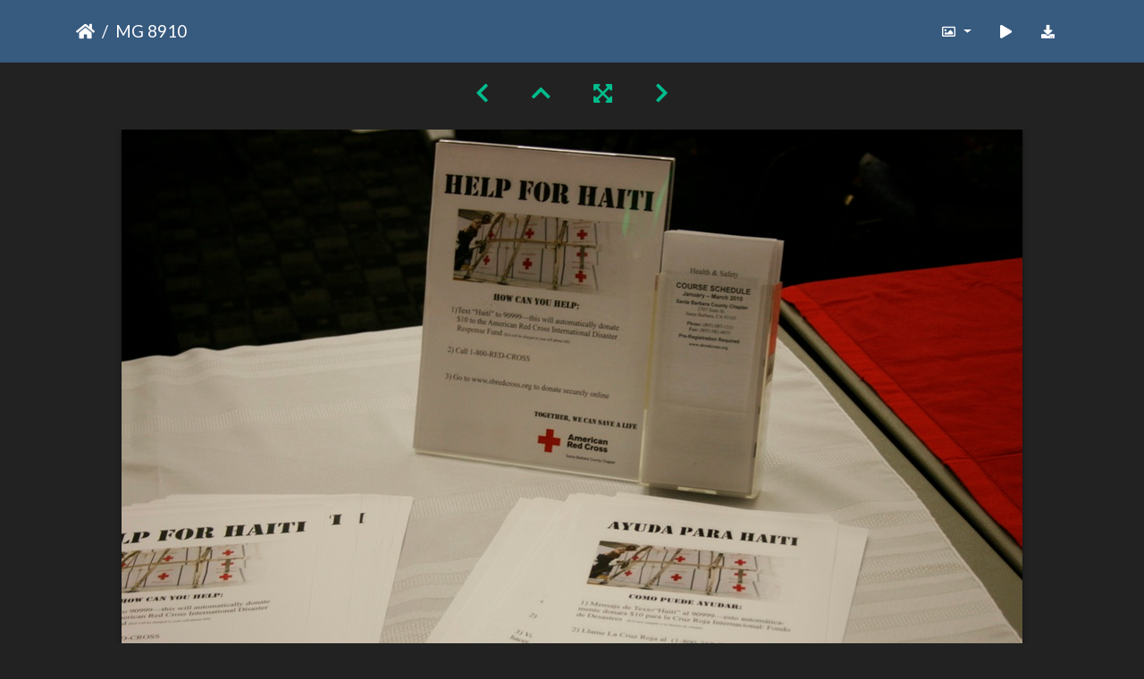

--- FILE ---
content_type: text/html; charset=utf-8
request_url: https://gallery.as.ucsb.edu/picture.php?/25576/categories/posted-monthly-list-2019-8-29
body_size: 72867
content:
<!DOCTYPE html>
<html lang="en" dir="ltr">
<head>
    <meta http-equiv="Content-Type" content="text/html; charset=utf-8">
    <meta name="generator" content="Piwigo (aka PWG), see piwigo.org">
    <meta name="viewport" content="width=device-width, initial-scale=1.0, maximum-scale=1.0, viewport-fit=cover">
    <meta name="mobile-web-app-capable" content="yes">
    <meta name="apple-mobile-web-app-capable" content="yes">
    <meta name="apple-mobile-web-app-status-bar-style" content="black-translucent">
    <meta http-equiv="X-UA-Compatible" content="IE=edge">
    <meta name="description" content="MG 8910 - MG_8910.jpg">

    <title>MG 8910 | Associated Students Gallery</title>
    <link rel="shortcut icon" type="image/x-icon" href="themes/default/icon/favicon.ico">
    <link rel="icon" sizes="192x192" href="themes/bootstrap_darkroom/img/logo.png">
    <link rel="apple-touch-icon" sizes="192x192" href="themes/bootstrap_darkroom/img/logo.png">
    <link rel="start" title="Home" href="/" >
    <link rel="search" title="Search" href="search.php">
    <link rel="first" title="First" href="picture.php?/25531/categories/posted-monthly-list-2019-8-29">
    <link rel="prev" title="Previous" href="picture.php?/25575/categories/posted-monthly-list-2019-8-29">
    <link rel="next" title="Next" href="picture.php?/25577/categories/posted-monthly-list-2019-8-29">
    <link rel="last" title="Last" href="picture.php?/25551/categories/posted-monthly-list-2019-8-29">
    <link rel="up" title="Thumbnails" href="index.php?/categories/posted-monthly-list-2019-8-29/start-30">
    <link rel="canonical" href="picture.php?/25576">

     <link rel="stylesheet" type="text/css" href="_data/combined/nctlrv.css">

    <meta name="robots" content="noindex,nofollow">
<link rel="prerender" href="picture.php?/25577/categories/posted-monthly-list-2019-8-29">
</head>

<body id="thePicturePage" class="section-categories image-25576 "  data-infos='{"section":"categories","image_id":"25576"}'>

<div id="wrapper">





<!-- End of header.tpl -->
<!-- Start of picture.tpl -->


<nav class="navbar navbar-contextual navbar-expand-lg navbar-dark bg-primary sticky-top mb-2">
    <div class="container">
        <div class="navbar-brand">
            <div class="nav-breadcrumb d-inline-flex"><a class="nav-breadcrumb-item" href="/">Home</a><span class="nav-breadcrumb-item active">MG 8910</span></div>
        </div>
        <button type="button" class="navbar-toggler" data-toggle="collapse" data-target="#secondary-navbar" aria-controls="secondary-navbar" aria-expanded="false" aria-label="Toggle navigation">
            <span class="fas fa-bars"></span>
        </button>
        <div class="navbar-collapse collapse justify-content-end" id="secondary-navbar">
            <ul class="navbar-nav">
                <li class="nav-item dropdown">
                    <a href="#" class="nav-link dropdown-toggle" data-toggle="dropdown" title="Photo sizes">
                        <i class="far fa-image fa-fw" aria-hidden="true"></i><span class="d-lg-none ml-2">Photo sizes</span>
                    </a>
                    <div class="dropdown-menu dropdown-menu-right" role="menu">
                        <a id="derivative2small" class="dropdown-item derivative-li" href="javascript:changeImgSrc('i.php?/galleries/misc/signs/signs-plus/MG_8910-2s.jpg','2small','2small')" rel="nofollow">
                                XXS - tiny<span class="derivativeSizeDetails"> (240 x 159)</span>
                        </a>
                        <a id="derivativexsmall" class="dropdown-item derivative-li" href="javascript:changeImgSrc('_data/i/galleries/misc/signs/signs-plus/MG_8910-xs.jpg','xsmall','xsmall')" rel="nofollow">
                                XS - extra small<span class="derivativeSizeDetails"> (432 x 287)</span>
                        </a>
                        <a id="derivativesmall" class="dropdown-item derivative-li" href="javascript:changeImgSrc('i.php?/galleries/misc/signs/signs-plus/MG_8910-sm.jpg','small','small')" rel="nofollow">
                                S - small<span class="derivativeSizeDetails"> (576 x 383)</span>
                        </a>
                        <a id="derivativemedium" class="dropdown-item derivative-li" href="javascript:changeImgSrc('i.php?/galleries/misc/signs/signs-plus/MG_8910-me.jpg','medium','medium')" rel="nofollow">
                                M - medium<span class="derivativeSizeDetails"> (792 x 527)</span>
                        </a>
                        <a id="derivativelarge" class="dropdown-item derivative-li active" href="javascript:changeImgSrc('_data/i/galleries/misc/signs/signs-plus/MG_8910-la.jpg','large','large')" rel="nofollow">
                                L - large<span class="derivativeSizeDetails"> (1008 x 671)</span>
                        </a>
                        <a id="derivativexlarge" class="dropdown-item derivative-li" href="javascript:changeImgSrc('i.php?/galleries/misc/signs/signs-plus/MG_8910-xl.jpg','xlarge','xlarge')" rel="nofollow">
                                XL - extra large<span class="derivativeSizeDetails"> (1224 x 815)</span>
                        </a>
                        <a id="derivativeOriginal" class="dropdown-item derivative-li" href="javascript:changeImgSrc('./galleries/misc/signs/signs-plus/MG_8910.jpg','xxlarge','Original')" rel="nofollow">
                                Original<span class="derivativeSizeDetails"> (1280 x 853)</span>
                        </a>
                    </div>
                </li>
                <li class="nav-item">
                    <a class="nav-link" href="javascript:;" title="slideshow" id="startSlideshow" rel="nofollow">
                        <i class="fas fa-play fa-fw" aria-hidden="true"></i><span class="d-lg-none ml-2 text-capitalize">slideshow</span>
                    </a>
                </li>
                <li class="nav-item">
                    <a id="downloadSwitchLink" class="nav-link" href="action.php?id=25576&amp;part=e&amp;download" title="Download this file" rel="nofollow">
                        <i class="fas fa-download fa-fw" aria-hidden="true"></i><span class="d-lg-none ml-2">Download this file</span>
                    </a>
                 </li>
            </ul>
        </div>
    </div>
</nav>


<div id="main-picture-container" class="container">


  <div class="row justify-content-center">
    <div id="navigationButtons" class="col-12 py-2">
<a href="picture.php?/25575/categories/posted-monthly-list-2019-8-29" title="Previous : MG 8905" id="navPrevPicture"><i class="fas fa-chevron-left" aria-hidden="true"></i></a><a href="index.php?/categories/posted-monthly-list-2019-8-29/start-30" title="Thumbnails"><i class="fas fa-chevron-up"></i></a><a href="javascript:;" title="Fullscreen" id="startPhotoSwipe"><i class="fas fa-expand-arrows-alt" aria-hidden="true"></i></a><a href="picture.php?/25577/categories/posted-monthly-list-2019-8-29" title="Next : MG 8917" id="navNextPicture"><i class="fas fa-chevron-right" aria-hidden="true"></i></a>    </div>
  </div>

  <div id="theImage" class="row d-block justify-content-center mb-3">
    <img class="path-ext-jpg file-ext-jpg" src="_data/i/galleries/misc/signs/signs-plus/MG_8910-la.jpg" width="1008" height="671" alt="MG_8910.jpg" id="theMainImage" usemap="#maplarge" title="MG 8910 - MG_8910.jpg">
  
<map name="map2small"><area shape=rect coords="0,0,60,159" href="picture.php?/25575/categories/posted-monthly-list-2019-8-29" title="Previous : MG 8905" alt="MG 8905"><area shape=rect coords="60,0,179,39" href="index.php?/categories/posted-monthly-list-2019-8-29/start-30" title="Thumbnails" alt="Thumbnails"><area shape=rect coords="180,0,240,159" href="picture.php?/25577/categories/posted-monthly-list-2019-8-29" title="Next : MG 8917" alt="MG 8917"></map><map name="mapxsmall"><area shape=rect coords="0,0,108,287" href="picture.php?/25575/categories/posted-monthly-list-2019-8-29" title="Previous : MG 8905" alt="MG 8905"><area shape=rect coords="108,0,322,71" href="index.php?/categories/posted-monthly-list-2019-8-29/start-30" title="Thumbnails" alt="Thumbnails"><area shape=rect coords="324,0,432,287" href="picture.php?/25577/categories/posted-monthly-list-2019-8-29" title="Next : MG 8917" alt="MG 8917"></map><map name="mapsmall"><area shape=rect coords="0,0,144,383" href="picture.php?/25575/categories/posted-monthly-list-2019-8-29" title="Previous : MG 8905" alt="MG 8905"><area shape=rect coords="144,0,429,95" href="index.php?/categories/posted-monthly-list-2019-8-29/start-30" title="Thumbnails" alt="Thumbnails"><area shape=rect coords="433,0,576,383" href="picture.php?/25577/categories/posted-monthly-list-2019-8-29" title="Next : MG 8917" alt="MG 8917"></map><map name="mapmedium"><area shape=rect coords="0,0,198,527" href="picture.php?/25575/categories/posted-monthly-list-2019-8-29" title="Previous : MG 8905" alt="MG 8905"><area shape=rect coords="198,0,591,131" href="index.php?/categories/posted-monthly-list-2019-8-29/start-30" title="Thumbnails" alt="Thumbnails"><area shape=rect coords="595,0,792,527" href="picture.php?/25577/categories/posted-monthly-list-2019-8-29" title="Next : MG 8917" alt="MG 8917"></map><map name="maplarge"><area shape=rect coords="0,0,252,671" href="picture.php?/25575/categories/posted-monthly-list-2019-8-29" title="Previous : MG 8905" alt="MG 8905"><area shape=rect coords="252,0,752,167" href="index.php?/categories/posted-monthly-list-2019-8-29/start-30" title="Thumbnails" alt="Thumbnails"><area shape=rect coords="757,0,1008,671" href="picture.php?/25577/categories/posted-monthly-list-2019-8-29" title="Next : MG 8917" alt="MG 8917"></map><map name="mapxlarge"><area shape=rect coords="0,0,306,815" href="picture.php?/25575/categories/posted-monthly-list-2019-8-29" title="Previous : MG 8905" alt="MG 8905"><area shape=rect coords="306,0,913,203" href="index.php?/categories/posted-monthly-list-2019-8-29/start-30" title="Thumbnails" alt="Thumbnails"><area shape=rect coords="920,0,1224,815" href="picture.php?/25577/categories/posted-monthly-list-2019-8-29" title="Next : MG 8917" alt="MG 8917"></map><map name="mapOriginal"><area shape=rect coords="0,0,320,853" href="picture.php?/25575/categories/posted-monthly-list-2019-8-29" title="Previous : MG 8905" alt="MG 8905"><area shape=rect coords="320,0,955,213" href="index.php?/categories/posted-monthly-list-2019-8-29/start-30" title="Thumbnails" alt="Thumbnails"><area shape=rect coords="962,0,1280,853" href="picture.php?/25577/categories/posted-monthly-list-2019-8-29" title="Next : MG 8917" alt="MG 8917"></map>
  </div>


  <div id="theImageComment" class="row justify-content-center mb-3">
  </div>

      <div id="theImageShareButtons" class="row justify-content-center">
    <section id="share">
        <a href="http://twitter.com/share?text=MG 8910&amp;url=https://gallery.as.ucsb.edu/picture.php?/25576/categories/posted-monthly-list-2019-8-29"
           onclick="window.open(this.href, 'twitter-share', 'width=550,height=235');return false;" title="Share on Twitter">
            <i class="fab fa-twitter"></i>        </a>
        <a href="https://www.facebook.com/sharer/sharer.php?u=https://gallery.as.ucsb.edu/picture.php?/25576/categories/posted-monthly-list-2019-8-29"
           onclick="window.open(this.href, 'facebook-share','width=580,height=296');return false;" title="Share on Facebook">
            <i class="fab fa-facebook"></i>        </a>
    </section>
  </div>
</div>

<div id="carousel-container" class="container">
  <div id="theImageCarousel" class="row mx-0">
    <div class="col-lg-10 col-md-12 mx-auto">
      <div id="thumbnailCarousel" class="slick-carousel">
                        <div class="text-center">
          <a  href="picture.php?/25531/categories/posted-monthly-list-2019-8-29" data-index="0" data-name="12march2 600" data-description="" data-src-xlarge="./galleries/misc/signs/signs-plus/12march2_600.jpg" data-size-xlarge="600 x 367" data-src-large="./galleries/misc/signs/signs-plus/12march2_600.jpg" data-size-large="600 x 367" data-src-medium="./galleries/misc/signs/signs-plus/12march2_600.jpg" data-size-medium="600 x 367">
            <img data-lazy="_data/i/galleries/misc/signs/signs-plus/12march2_600-sq.jpg" alt="12march2 600" title="" class="img-fluid path-ext-jpg file-ext-jpg">
          </a>
        </div>
                        <div class="text-center">
          <a  href="picture.php?/25547/categories/posted-monthly-list-2019-8-29" data-index="1" data-name="IV EARTHDAY 4 24" data-description="" data-src-xlarge="./galleries/misc/signs/signs-plus/IV_EARTHDAY_4_24.jpg" data-size-xlarge="466 x 720" data-src-large="./galleries/misc/signs/signs-plus/IV_EARTHDAY_4_24.jpg" data-size-large="466 x 720" data-src-medium="i.php?/galleries/misc/signs/signs-plus/IV_EARTHDAY_4_24-me.jpg" data-size-medium="384 x 594">
            <img data-lazy="_data/i/galleries/misc/signs/signs-plus/IV_EARTHDAY_4_24-sq.jpg" alt="IV EARTHDAY 4 24" title="" class="img-fluid path-ext-jpg file-ext-jpg">
          </a>
        </div>
                        <div class="text-center">
          <a  href="picture.php?/25591/categories/posted-monthly-list-2019-8-29" data-index="2" data-name="what is eab2" data-description="" data-src-xlarge="./galleries/misc/signs/signs-plus/what_is_eab2.jpg" data-size-xlarge="604 x 453" data-src-large="./galleries/misc/signs/signs-plus/what_is_eab2.jpg" data-size-large="604 x 453" data-src-medium="./galleries/misc/signs/signs-plus/what_is_eab2.jpg" data-size-medium="604 x 453">
            <img data-lazy="_data/i/galleries/misc/signs/signs-plus/what_is_eab2-sq.jpg" alt="what is eab2" title="" class="img-fluid path-ext-jpg file-ext-jpg">
          </a>
        </div>
                        <div class="text-center">
          <a  href="picture.php?/25534/categories/posted-monthly-list-2019-8-29" data-index="3" data-name="IMG 7886" data-description="" data-src-xlarge="./galleries/misc/signs/signs-plus/IMG_7886.jpg" data-size-xlarge="1280 x 853" data-src-large="_data/i/galleries/misc/signs/signs-plus/IMG_7886-la.jpg" data-size-large="1008 x 671" data-src-medium="i.php?/galleries/misc/signs/signs-plus/IMG_7886-me.jpg" data-size-medium="792 x 527">
            <img data-lazy="_data/i/galleries/misc/signs/signs-plus/IMG_7886-sq.jpg" alt="IMG 7886" title="" class="img-fluid path-ext-jpg file-ext-jpg">
          </a>
        </div>
                        <div class="text-center">
          <a  href="picture.php?/25590/categories/posted-monthly-list-2019-8-29" data-index="4" data-name="MHS20090911-6-0796LoRes" data-description="" data-src-xlarge="./galleries/misc/signs/signs-plus/MHS20090911-6-0796LoRes.jpg" data-size-xlarge="608 x 600" data-src-large="./galleries/misc/signs/signs-plus/MHS20090911-6-0796LoRes.jpg" data-size-large="608 x 600" data-src-medium="i.php?/galleries/misc/signs/signs-plus/MHS20090911-6-0796LoRes-me.jpg" data-size-medium="601 x 594">
            <img data-lazy="_data/i/galleries/misc/signs/signs-plus/MHS20090911-6-0796LoRes-sq.jpg" alt="MHS20090911-6-0796LoRes" title="" class="img-fluid path-ext-jpg file-ext-jpg">
          </a>
        </div>
                        <div class="text-center">
          <a  href="picture.php?/25589/categories/posted-monthly-list-2019-8-29" data-index="5" data-name="MHS20090911-1-0805LoRes" data-description="" data-src-xlarge="./galleries/misc/signs/signs-plus/MHS20090911-1-0805LoRes.jpg" data-size-xlarge="480 x 477" data-src-large="./galleries/misc/signs/signs-plus/MHS20090911-1-0805LoRes.jpg" data-size-large="480 x 477" data-src-medium="./galleries/misc/signs/signs-plus/MHS20090911-1-0805LoRes.jpg" data-size-medium="480 x 477">
            <img data-lazy="_data/i/galleries/misc/signs/signs-plus/MHS20090911-1-0805LoRes-sq.jpg" alt="MHS20090911-1-0805LoRes" title="" class="img-fluid path-ext-jpg file-ext-jpg">
          </a>
        </div>
                        <div class="text-center">
          <a  href="picture.php?/25532/categories/posted-monthly-list-2019-8-29" data-index="6" data-name="IMG 2378" data-description="" data-src-xlarge="i.php?/galleries/misc/signs/signs-plus/IMG_2378-xx.jpg" data-size-xlarge="931 x 1242" data-src-large="_data/i/galleries/misc/signs/signs-plus/IMG_2378-la.jpg" data-size-large="567 x 756" data-src-medium="i.php?/galleries/misc/signs/signs-plus/IMG_2378-me.jpg" data-size-medium="445 x 594">
            <img data-lazy="_data/i/galleries/misc/signs/signs-plus/IMG_2378-sq.jpg" alt="IMG 2378" title="" class="img-fluid path-ext-jpg file-ext-jpg">
          </a>
        </div>
                        <div class="text-center">
          <a  href="picture.php?/25533/categories/posted-monthly-list-2019-8-29" data-index="7" data-name="IMG 2380" data-description="" data-src-xlarge="./galleries/misc/signs/signs-plus/IMG_2380.jpg" data-size-xlarge="1280 x 960" data-src-large="_data/i/galleries/misc/signs/signs-plus/IMG_2380-la.jpg" data-size-large="1008 x 756" data-src-medium="i.php?/galleries/misc/signs/signs-plus/IMG_2380-me.jpg" data-size-medium="792 x 594">
            <img data-lazy="_data/i/galleries/misc/signs/signs-plus/IMG_2380-sq.jpg" alt="IMG 2380" title="" class="img-fluid path-ext-jpg file-ext-jpg">
          </a>
        </div>
                        <div class="text-center">
          <a  href="picture.php?/25535/categories/posted-monthly-list-2019-8-29" data-index="8" data-name="IMG 7895" data-description="" data-src-xlarge="./galleries/misc/signs/signs-plus/IMG_7895.jpg" data-size-xlarge="1280 x 853" data-src-large="_data/i/galleries/misc/signs/signs-plus/IMG_7895-la.jpg" data-size-large="1008 x 671" data-src-medium="i.php?/galleries/misc/signs/signs-plus/IMG_7895-me.jpg" data-size-medium="792 x 527">
            <img data-lazy="_data/i/galleries/misc/signs/signs-plus/IMG_7895-sq.jpg" alt="IMG 7895" title="" class="img-fluid path-ext-jpg file-ext-jpg">
          </a>
        </div>
                        <div class="text-center">
          <a  href="picture.php?/25536/categories/posted-monthly-list-2019-8-29" data-index="9" data-name="IMG 7896" data-description="" data-src-xlarge="./galleries/misc/signs/signs-plus/IMG_7896.jpg" data-size-xlarge="1280 x 853" data-src-large="_data/i/galleries/misc/signs/signs-plus/IMG_7896-la.jpg" data-size-large="1008 x 671" data-src-medium="i.php?/galleries/misc/signs/signs-plus/IMG_7896-me.jpg" data-size-medium="792 x 527">
            <img data-lazy="_data/i/galleries/misc/signs/signs-plus/IMG_7896-sq.jpg" alt="IMG 7896" title="" class="img-fluid path-ext-jpg file-ext-jpg">
          </a>
        </div>
                        <div class="text-center">
          <a  href="picture.php?/25537/categories/posted-monthly-list-2019-8-29" data-index="10" data-name="IMG 7924" data-description="" data-src-xlarge="i.php?/galleries/misc/signs/signs-plus/IMG_7924-xx.jpg" data-size-xlarge="827 x 1242" data-src-large="_data/i/galleries/misc/signs/signs-plus/IMG_7924-la.jpg" data-size-large="503 x 756" data-src-medium="i.php?/galleries/misc/signs/signs-plus/IMG_7924-me.jpg" data-size-medium="395 x 594">
            <img data-lazy="_data/i/galleries/misc/signs/signs-plus/IMG_7924-sq.jpg" alt="IMG 7924" title="" class="img-fluid path-ext-jpg file-ext-jpg">
          </a>
        </div>
                        <div class="text-center">
          <a  href="picture.php?/25538/categories/posted-monthly-list-2019-8-29" data-index="11" data-name="IMG 7925" data-description="" data-src-xlarge="i.php?/galleries/misc/signs/signs-plus/IMG_7925-xx.jpg" data-size-xlarge="827 x 1242" data-src-large="_data/i/galleries/misc/signs/signs-plus/IMG_7925-la.jpg" data-size-large="503 x 756" data-src-medium="i.php?/galleries/misc/signs/signs-plus/IMG_7925-me.jpg" data-size-medium="395 x 594">
            <img data-lazy="_data/i/galleries/misc/signs/signs-plus/IMG_7925-sq.jpg" alt="IMG 7925" title="" class="img-fluid path-ext-jpg file-ext-jpg">
          </a>
        </div>
                        <div class="text-center">
          <a  href="picture.php?/25539/categories/posted-monthly-list-2019-8-29" data-index="12" data-name="IMG 7925 001" data-description="" data-src-xlarge="_data/i/galleries/misc/signs/signs-plus/IMG_7925_001-xx.jpg" data-size-xlarge="827 x 1242" data-src-large="_data/i/galleries/misc/signs/signs-plus/IMG_7925_001-la.jpg" data-size-large="503 x 756" data-src-medium="i.php?/galleries/misc/signs/signs-plus/IMG_7925_001-me.jpg" data-size-medium="395 x 594">
            <img data-lazy="_data/i/galleries/misc/signs/signs-plus/IMG_7925_001-sq.jpg" alt="IMG 7925 001" title="" class="img-fluid path-ext-jpg file-ext-jpg">
          </a>
        </div>
                        <div class="text-center">
          <a  href="picture.php?/25552/categories/posted-monthly-list-2019-8-29" data-index="13" data-name="MG 7961" data-description="" data-src-xlarge="i.php?/galleries/misc/signs/signs-plus/MG_7961-xx.jpg" data-size-xlarge="827 x 1242" data-src-large="_data/i/galleries/misc/signs/signs-plus/MG_7961-la.jpg" data-size-large="503 x 756" data-src-medium="i.php?/galleries/misc/signs/signs-plus/MG_7961-me.jpg" data-size-medium="395 x 594">
            <img data-lazy="_data/i/galleries/misc/signs/signs-plus/MG_7961-sq.jpg" alt="MG 7961" title="" class="img-fluid path-ext-jpg file-ext-jpg">
          </a>
        </div>
                        <div class="text-center">
          <a  href="picture.php?/25553/categories/posted-monthly-list-2019-8-29" data-index="14" data-name="MG 7978" data-description="" data-src-xlarge="i.php?/galleries/misc/signs/signs-plus/MG_7978-xx.jpg" data-size-xlarge="827 x 1242" data-src-large="_data/i/galleries/misc/signs/signs-plus/MG_7978-la.jpg" data-size-large="503 x 756" data-src-medium="i.php?/galleries/misc/signs/signs-plus/MG_7978-me.jpg" data-size-medium="395 x 594">
            <img data-lazy="_data/i/galleries/misc/signs/signs-plus/MG_7978-sq.jpg" alt="MG 7978" title="" class="img-fluid path-ext-jpg file-ext-jpg">
          </a>
        </div>
                        <div class="text-center">
          <a  href="picture.php?/25554/categories/posted-monthly-list-2019-8-29" data-index="15" data-name="MG 7983" data-description="" data-src-xlarge="i.php?/galleries/misc/signs/signs-plus/MG_7983-xx.jpg" data-size-xlarge="827 x 1242" data-src-large="_data/i/galleries/misc/signs/signs-plus/MG_7983-la.jpg" data-size-large="503 x 756" data-src-medium="i.php?/galleries/misc/signs/signs-plus/MG_7983-me.jpg" data-size-medium="395 x 594">
            <img data-lazy="_data/i/galleries/misc/signs/signs-plus/MG_7983-sq.jpg" alt="MG 7983" title="" class="img-fluid path-ext-jpg file-ext-jpg">
          </a>
        </div>
                        <div class="text-center">
          <a  href="picture.php?/25555/categories/posted-monthly-list-2019-8-29" data-index="16" data-name="MG 7996" data-description="" data-src-xlarge="./galleries/misc/signs/signs-plus/MG_7996.jpg" data-size-xlarge="1280 x 853" data-src-large="_data/i/galleries/misc/signs/signs-plus/MG_7996-la.jpg" data-size-large="1008 x 671" data-src-medium="i.php?/galleries/misc/signs/signs-plus/MG_7996-me.jpg" data-size-medium="792 x 527">
            <img data-lazy="_data/i/galleries/misc/signs/signs-plus/MG_7996-sq.jpg" alt="MG 7996" title="" class="img-fluid path-ext-jpg file-ext-jpg">
          </a>
        </div>
                        <div class="text-center">
          <a  href="picture.php?/25556/categories/posted-monthly-list-2019-8-29" data-index="17" data-name="MG 8135" data-description="" data-src-xlarge="i.php?/galleries/misc/signs/signs-plus/MG_8135-xx.jpg" data-size-xlarge="827 x 1242" data-src-large="_data/i/galleries/misc/signs/signs-plus/MG_8135-la.jpg" data-size-large="503 x 756" data-src-medium="i.php?/galleries/misc/signs/signs-plus/MG_8135-me.jpg" data-size-medium="395 x 594">
            <img data-lazy="_data/i/galleries/misc/signs/signs-plus/MG_8135-sq.jpg" alt="MG 8135" title="" class="img-fluid path-ext-jpg file-ext-jpg">
          </a>
        </div>
                        <div class="text-center">
          <a  href="picture.php?/25557/categories/posted-monthly-list-2019-8-29" data-index="18" data-name="MG 8148" data-description="" data-src-xlarge="./galleries/misc/signs/signs-plus/MG_8148.jpg" data-size-xlarge="1280 x 853" data-src-large="_data/i/galleries/misc/signs/signs-plus/MG_8148-la.jpg" data-size-large="1008 x 671" data-src-medium="i.php?/galleries/misc/signs/signs-plus/MG_8148-me.jpg" data-size-medium="792 x 527">
            <img data-lazy="_data/i/galleries/misc/signs/signs-plus/MG_8148-sq.jpg" alt="MG 8148" title="" class="img-fluid path-ext-jpg file-ext-jpg">
          </a>
        </div>
                        <div class="text-center">
          <a  href="picture.php?/25558/categories/posted-monthly-list-2019-8-29" data-index="19" data-name="MG 8194" data-description="" data-src-xlarge="./galleries/misc/signs/signs-plus/MG_8194.jpg" data-size-xlarge="1280 x 853" data-src-large="_data/i/galleries/misc/signs/signs-plus/MG_8194-la.jpg" data-size-large="1008 x 671" data-src-medium="i.php?/galleries/misc/signs/signs-plus/MG_8194-me.jpg" data-size-medium="792 x 527">
            <img data-lazy="_data/i/galleries/misc/signs/signs-plus/MG_8194-sq.jpg" alt="MG 8194" title="" class="img-fluid path-ext-jpg file-ext-jpg">
          </a>
        </div>
                        <div class="text-center">
          <a  href="picture.php?/25559/categories/posted-monthly-list-2019-8-29" data-index="20" data-name="MG 8203" data-description="" data-src-xlarge="./galleries/misc/signs/signs-plus/MG_8203.jpg" data-size-xlarge="1280 x 853" data-src-large="_data/i/galleries/misc/signs/signs-plus/MG_8203-la.jpg" data-size-large="1008 x 671" data-src-medium="i.php?/galleries/misc/signs/signs-plus/MG_8203-me.jpg" data-size-medium="792 x 527">
            <img data-lazy="_data/i/galleries/misc/signs/signs-plus/MG_8203-sq.jpg" alt="MG 8203" title="" class="img-fluid path-ext-jpg file-ext-jpg">
          </a>
        </div>
                        <div class="text-center">
          <a  href="picture.php?/25560/categories/posted-monthly-list-2019-8-29" data-index="21" data-name="MG 8279" data-description="" data-src-xlarge="./galleries/misc/signs/signs-plus/MG_8279.jpg" data-size-xlarge="1280 x 853" data-src-large="_data/i/galleries/misc/signs/signs-plus/MG_8279-la.jpg" data-size-large="1008 x 671" data-src-medium="i.php?/galleries/misc/signs/signs-plus/MG_8279-me.jpg" data-size-medium="792 x 527">
            <img data-lazy="_data/i/galleries/misc/signs/signs-plus/MG_8279-sq.jpg" alt="MG 8279" title="" class="img-fluid path-ext-jpg file-ext-jpg">
          </a>
        </div>
                        <div class="text-center">
          <a  href="picture.php?/25561/categories/posted-monthly-list-2019-8-29" data-index="22" data-name="MG 8341" data-description="" data-src-xlarge="./galleries/misc/signs/signs-plus/MG_8341.jpg" data-size-xlarge="1280 x 853" data-src-large="_data/i/galleries/misc/signs/signs-plus/MG_8341-la.jpg" data-size-large="1008 x 671" data-src-medium="i.php?/galleries/misc/signs/signs-plus/MG_8341-me.jpg" data-size-medium="792 x 527">
            <img data-lazy="_data/i/galleries/misc/signs/signs-plus/MG_8341-sq.jpg" alt="MG 8341" title="" class="img-fluid path-ext-jpg file-ext-jpg">
          </a>
        </div>
                        <div class="text-center">
          <a  href="picture.php?/25562/categories/posted-monthly-list-2019-8-29" data-index="23" data-name="MG 8364" data-description="" data-src-xlarge="./galleries/misc/signs/signs-plus/MG_8364.jpg" data-size-xlarge="1280 x 853" data-src-large="_data/i/galleries/misc/signs/signs-plus/MG_8364-la.jpg" data-size-large="1008 x 671" data-src-medium="i.php?/galleries/misc/signs/signs-plus/MG_8364-me.jpg" data-size-medium="792 x 527">
            <img data-lazy="_data/i/galleries/misc/signs/signs-plus/MG_8364-sq.jpg" alt="MG 8364" title="" class="img-fluid path-ext-jpg file-ext-jpg">
          </a>
        </div>
                        <div class="text-center">
          <a  href="picture.php?/25563/categories/posted-monthly-list-2019-8-29" data-index="24" data-name="MG 8368" data-description="" data-src-xlarge="./galleries/misc/signs/signs-plus/MG_8368.jpg" data-size-xlarge="1280 x 853" data-src-large="_data/i/galleries/misc/signs/signs-plus/MG_8368-la.jpg" data-size-large="1008 x 671" data-src-medium="i.php?/galleries/misc/signs/signs-plus/MG_8368-me.jpg" data-size-medium="792 x 527">
            <img data-lazy="_data/i/galleries/misc/signs/signs-plus/MG_8368-sq.jpg" alt="MG 8368" title="" class="img-fluid path-ext-jpg file-ext-jpg">
          </a>
        </div>
                        <div class="text-center">
          <a  href="picture.php?/25564/categories/posted-monthly-list-2019-8-29" data-index="25" data-name="MG 8401" data-description="" data-src-xlarge="./galleries/misc/signs/signs-plus/MG_8401.jpg" data-size-xlarge="1280 x 853" data-src-large="_data/i/galleries/misc/signs/signs-plus/MG_8401-la.jpg" data-size-large="1008 x 671" data-src-medium="i.php?/galleries/misc/signs/signs-plus/MG_8401-me.jpg" data-size-medium="792 x 527">
            <img data-lazy="_data/i/galleries/misc/signs/signs-plus/MG_8401-sq.jpg" alt="MG 8401" title="" class="img-fluid path-ext-jpg file-ext-jpg">
          </a>
        </div>
                        <div class="text-center">
          <a  href="picture.php?/25565/categories/posted-monthly-list-2019-8-29" data-index="26" data-name="MG 8866" data-description="" data-src-xlarge="i.php?/galleries/misc/signs/signs-plus/MG_8866-xx.jpg" data-size-xlarge="764 x 1242" data-src-large="_data/i/galleries/misc/signs/signs-plus/MG_8866-la.jpg" data-size-large="465 x 756" data-src-medium="i.php?/galleries/misc/signs/signs-plus/MG_8866-me.jpg" data-size-medium="365 x 594">
            <img data-lazy="_data/i/galleries/misc/signs/signs-plus/MG_8866-sq.jpg" alt="MG 8866" title="" class="img-fluid path-ext-jpg file-ext-jpg">
          </a>
        </div>
                        <div class="text-center">
          <a  href="picture.php?/25566/categories/posted-monthly-list-2019-8-29" data-index="27" data-name="MG 8868" data-description="" data-src-xlarge="i.php?/galleries/misc/signs/signs-plus/MG_8868-xx.jpg" data-size-xlarge="798 x 1242" data-src-large="_data/i/galleries/misc/signs/signs-plus/MG_8868-la.jpg" data-size-large="486 x 756" data-src-medium="i.php?/galleries/misc/signs/signs-plus/MG_8868-me.jpg" data-size-medium="381 x 594">
            <img data-lazy="_data/i/galleries/misc/signs/signs-plus/MG_8868-sq.jpg" alt="MG 8868" title="" class="img-fluid path-ext-jpg file-ext-jpg">
          </a>
        </div>
                        <div class="text-center">
          <a  href="picture.php?/25567/categories/posted-monthly-list-2019-8-29" data-index="28" data-name="MG 8869" data-description="" data-src-xlarge="./galleries/misc/signs/signs-plus/MG_8869.jpg" data-size-xlarge="1280 x 853" data-src-large="_data/i/galleries/misc/signs/signs-plus/MG_8869-la.jpg" data-size-large="1008 x 671" data-src-medium="i.php?/galleries/misc/signs/signs-plus/MG_8869-me.jpg" data-size-medium="792 x 527">
            <img data-lazy="_data/i/galleries/misc/signs/signs-plus/MG_8869-sq.jpg" alt="MG 8869" title="" class="img-fluid path-ext-jpg file-ext-jpg">
          </a>
        </div>
                        <div class="text-center">
          <a  href="picture.php?/25568/categories/posted-monthly-list-2019-8-29" data-index="29" data-name="MG 8870" data-description="" data-src-xlarge="i.php?/galleries/misc/signs/signs-plus/MG_8870-xx.jpg" data-size-xlarge="806 x 1242" data-src-large="_data/i/galleries/misc/signs/signs-plus/MG_8870-la.jpg" data-size-large="490 x 756" data-src-medium="i.php?/galleries/misc/signs/signs-plus/MG_8870-me.jpg" data-size-medium="385 x 594">
            <img data-lazy="_data/i/galleries/misc/signs/signs-plus/MG_8870-sq.jpg" alt="MG 8870" title="" class="img-fluid path-ext-jpg file-ext-jpg">
          </a>
        </div>
                        <div class="text-center">
          <a  href="picture.php?/25569/categories/posted-monthly-list-2019-8-29" data-index="30" data-name="MG 8871" data-description="" data-src-xlarge="./galleries/misc/signs/signs-plus/MG_8871.jpg" data-size-xlarge="1280 x 853" data-src-large="_data/i/galleries/misc/signs/signs-plus/MG_8871-la.jpg" data-size-large="1008 x 671" data-src-medium="i.php?/galleries/misc/signs/signs-plus/MG_8871-me.jpg" data-size-medium="792 x 527">
            <img data-lazy="_data/i/galleries/misc/signs/signs-plus/MG_8871-sq.jpg" alt="MG 8871" title="" class="img-fluid path-ext-jpg file-ext-jpg">
          </a>
        </div>
                        <div class="text-center">
          <a  href="picture.php?/25570/categories/posted-monthly-list-2019-8-29" data-index="31" data-name="MG 8872" data-description="" data-src-xlarge="./galleries/misc/signs/signs-plus/MG_8872.jpg" data-size-xlarge="1280 x 853" data-src-large="_data/i/galleries/misc/signs/signs-plus/MG_8872-la.jpg" data-size-large="1008 x 671" data-src-medium="i.php?/galleries/misc/signs/signs-plus/MG_8872-me.jpg" data-size-medium="792 x 527">
            <img data-lazy="_data/i/galleries/misc/signs/signs-plus/MG_8872-sq.jpg" alt="MG 8872" title="" class="img-fluid path-ext-jpg file-ext-jpg">
          </a>
        </div>
                        <div class="text-center">
          <a  href="picture.php?/25571/categories/posted-monthly-list-2019-8-29" data-index="32" data-name="MG 8873" data-description="" data-src-xlarge="./galleries/misc/signs/signs-plus/MG_8873.jpg" data-size-xlarge="1280 x 853" data-src-large="_data/i/galleries/misc/signs/signs-plus/MG_8873-la.jpg" data-size-large="1008 x 671" data-src-medium="i.php?/galleries/misc/signs/signs-plus/MG_8873-me.jpg" data-size-medium="792 x 527">
            <img data-lazy="_data/i/galleries/misc/signs/signs-plus/MG_8873-sq.jpg" alt="MG 8873" title="" class="img-fluid path-ext-jpg file-ext-jpg">
          </a>
        </div>
                        <div class="text-center">
          <a  href="picture.php?/25572/categories/posted-monthly-list-2019-8-29" data-index="33" data-name="MG 8874" data-description="" data-src-xlarge="./galleries/misc/signs/signs-plus/MG_8874.jpg" data-size-xlarge="1280 x 853" data-src-large="_data/i/galleries/misc/signs/signs-plus/MG_8874-la.jpg" data-size-large="1008 x 671" data-src-medium="i.php?/galleries/misc/signs/signs-plus/MG_8874-me.jpg" data-size-medium="792 x 527">
            <img data-lazy="_data/i/galleries/misc/signs/signs-plus/MG_8874-sq.jpg" alt="MG 8874" title="" class="img-fluid path-ext-jpg file-ext-jpg">
          </a>
        </div>
                        <div class="text-center">
          <a  href="picture.php?/25573/categories/posted-monthly-list-2019-8-29" data-index="34" data-name="MG 8898" data-description="" data-src-xlarge="./galleries/misc/signs/signs-plus/MG_8898.jpg" data-size-xlarge="1280 x 853" data-src-large="_data/i/galleries/misc/signs/signs-plus/MG_8898-la.jpg" data-size-large="1008 x 671" data-src-medium="i.php?/galleries/misc/signs/signs-plus/MG_8898-me.jpg" data-size-medium="792 x 527">
            <img data-lazy="_data/i/galleries/misc/signs/signs-plus/MG_8898-sq.jpg" alt="MG 8898" title="" class="img-fluid path-ext-jpg file-ext-jpg">
          </a>
        </div>
                        <div class="text-center">
          <a  href="picture.php?/25574/categories/posted-monthly-list-2019-8-29" data-index="35" data-name="MG 8901" data-description="" data-src-xlarge="./galleries/misc/signs/signs-plus/MG_8901.jpg" data-size-xlarge="1280 x 853" data-src-large="_data/i/galleries/misc/signs/signs-plus/MG_8901-la.jpg" data-size-large="1008 x 671" data-src-medium="i.php?/galleries/misc/signs/signs-plus/MG_8901-me.jpg" data-size-medium="792 x 527">
            <img data-lazy="_data/i/galleries/misc/signs/signs-plus/MG_8901-sq.jpg" alt="MG 8901" title="" class="img-fluid path-ext-jpg file-ext-jpg">
          </a>
        </div>
                        <div class="text-center">
          <a  href="picture.php?/25575/categories/posted-monthly-list-2019-8-29" data-index="36" data-name="MG 8905" data-description="" data-src-xlarge="./galleries/misc/signs/signs-plus/MG_8905.jpg" data-size-xlarge="1280 x 853" data-src-large="_data/i/galleries/misc/signs/signs-plus/MG_8905-la.jpg" data-size-large="1008 x 671" data-src-medium="i.php?/galleries/misc/signs/signs-plus/MG_8905-me.jpg" data-size-medium="792 x 527">
            <img data-lazy="_data/i/galleries/misc/signs/signs-plus/MG_8905-sq.jpg" alt="MG 8905" title="" class="img-fluid path-ext-jpg file-ext-jpg">
          </a>
        </div>
                        <div class="text-center thumbnail-active">
          <a  id="thumbnail-active" href="picture.php?/25576/categories/posted-monthly-list-2019-8-29" data-index="37" data-name="MG 8910" data-description="" data-src-xlarge="./galleries/misc/signs/signs-plus/MG_8910.jpg" data-size-xlarge="1280 x 853" data-src-large="_data/i/galleries/misc/signs/signs-plus/MG_8910-la.jpg" data-size-large="1008 x 671" data-src-medium="i.php?/galleries/misc/signs/signs-plus/MG_8910-me.jpg" data-size-medium="792 x 527">
            <img data-lazy="_data/i/galleries/misc/signs/signs-plus/MG_8910-sq.jpg" alt="MG 8910" title="" class="img-fluid path-ext-jpg file-ext-jpg">
          </a>
        </div>
                        <div class="text-center">
          <a  href="picture.php?/25577/categories/posted-monthly-list-2019-8-29" data-index="38" data-name="MG 8917" data-description="" data-src-xlarge="./galleries/misc/signs/signs-plus/MG_8917.jpg" data-size-xlarge="1280 x 853" data-src-large="_data/i/galleries/misc/signs/signs-plus/MG_8917-la.jpg" data-size-large="1008 x 671" data-src-medium="i.php?/galleries/misc/signs/signs-plus/MG_8917-me.jpg" data-size-medium="792 x 527">
            <img data-lazy="_data/i/galleries/misc/signs/signs-plus/MG_8917-sq.jpg" alt="MG 8917" title="" class="img-fluid path-ext-jpg file-ext-jpg">
          </a>
        </div>
                        <div class="text-center">
          <a  href="picture.php?/25578/categories/posted-monthly-list-2019-8-29" data-index="39" data-name="MG 8919" data-description="" data-src-xlarge="./galleries/misc/signs/signs-plus/MG_8919.jpg" data-size-xlarge="1280 x 853" data-src-large="_data/i/galleries/misc/signs/signs-plus/MG_8919-la.jpg" data-size-large="1008 x 671" data-src-medium="i.php?/galleries/misc/signs/signs-plus/MG_8919-me.jpg" data-size-medium="792 x 527">
            <img data-lazy="_data/i/galleries/misc/signs/signs-plus/MG_8919-sq.jpg" alt="MG 8919" title="" class="img-fluid path-ext-jpg file-ext-jpg">
          </a>
        </div>
                        <div class="text-center">
          <a  href="picture.php?/25579/categories/posted-monthly-list-2019-8-29" data-index="40" data-name="MG 8945" data-description="" data-src-xlarge="i.php?/galleries/misc/signs/signs-plus/MG_8945-xx.jpg" data-size-xlarge="1236 x 1242" data-src-large="_data/i/galleries/misc/signs/signs-plus/MG_8945-la.jpg" data-size-large="752 x 756" data-src-medium="i.php?/galleries/misc/signs/signs-plus/MG_8945-me.jpg" data-size-medium="591 x 594">
            <img data-lazy="_data/i/galleries/misc/signs/signs-plus/MG_8945-sq.jpg" alt="MG 8945" title="" class="img-fluid path-ext-jpg file-ext-jpg">
          </a>
        </div>
                        <div class="text-center">
          <a  href="picture.php?/25580/categories/posted-monthly-list-2019-8-29" data-index="41" data-name="MG 8955" data-description="" data-src-xlarge="./galleries/misc/signs/signs-plus/MG_8955.jpg" data-size-xlarge="1280 x 853" data-src-large="_data/i/galleries/misc/signs/signs-plus/MG_8955-la.jpg" data-size-large="1008 x 671" data-src-medium="i.php?/galleries/misc/signs/signs-plus/MG_8955-me.jpg" data-size-medium="792 x 527">
            <img data-lazy="_data/i/galleries/misc/signs/signs-plus/MG_8955-sq.jpg" alt="MG 8955" title="" class="img-fluid path-ext-jpg file-ext-jpg">
          </a>
        </div>
                        <div class="text-center">
          <a  href="picture.php?/25581/categories/posted-monthly-list-2019-8-29" data-index="42" data-name="MG 8956" data-description="" data-src-xlarge="./galleries/misc/signs/signs-plus/MG_8956.jpg" data-size-xlarge="1280 x 853" data-src-large="_data/i/galleries/misc/signs/signs-plus/MG_8956-la.jpg" data-size-large="1008 x 671" data-src-medium="i.php?/galleries/misc/signs/signs-plus/MG_8956-me.jpg" data-size-medium="792 x 527">
            <img data-lazy="_data/i/galleries/misc/signs/signs-plus/MG_8956-sq.jpg" alt="MG 8956" title="" class="img-fluid path-ext-jpg file-ext-jpg">
          </a>
        </div>
                        <div class="text-center">
          <a  href="picture.php?/25582/categories/posted-monthly-list-2019-8-29" data-index="43" data-name="MG 8965" data-description="" data-src-xlarge="i.php?/galleries/misc/signs/signs-plus/MG_8965-xx.jpg" data-size-xlarge="792 x 1242" data-src-large="_data/i/galleries/misc/signs/signs-plus/MG_8965-la.jpg" data-size-large="482 x 756" data-src-medium="i.php?/galleries/misc/signs/signs-plus/MG_8965-me.jpg" data-size-medium="379 x 594">
            <img data-lazy="_data/i/galleries/misc/signs/signs-plus/MG_8965-sq.jpg" alt="MG 8965" title="" class="img-fluid path-ext-jpg file-ext-jpg">
          </a>
        </div>
                        <div class="text-center">
          <a  href="picture.php?/25583/categories/posted-monthly-list-2019-8-29" data-index="44" data-name="MG 9007" data-description="" data-src-xlarge="i.php?/galleries/misc/signs/signs-plus/MG_9007-xx.jpg" data-size-xlarge="827 x 1242" data-src-large="_data/i/galleries/misc/signs/signs-plus/MG_9007-la.jpg" data-size-large="503 x 756" data-src-medium="i.php?/galleries/misc/signs/signs-plus/MG_9007-me.jpg" data-size-medium="395 x 594">
            <img data-lazy="_data/i/galleries/misc/signs/signs-plus/MG_9007-sq.jpg" alt="MG 9007" title="" class="img-fluid path-ext-jpg file-ext-jpg">
          </a>
        </div>
                        <div class="text-center">
          <a  href="picture.php?/25584/categories/posted-monthly-list-2019-8-29" data-index="45" data-name="MG 9008" data-description="" data-src-xlarge="./galleries/misc/signs/signs-plus/MG_9008.jpg" data-size-xlarge="1280 x 853" data-src-large="_data/i/galleries/misc/signs/signs-plus/MG_9008-la.jpg" data-size-large="1008 x 671" data-src-medium="i.php?/galleries/misc/signs/signs-plus/MG_9008-me.jpg" data-size-medium="792 x 527">
            <img data-lazy="_data/i/galleries/misc/signs/signs-plus/MG_9008-sq.jpg" alt="MG 9008" title="" class="img-fluid path-ext-jpg file-ext-jpg">
          </a>
        </div>
                        <div class="text-center">
          <a  href="picture.php?/25585/categories/posted-monthly-list-2019-8-29" data-index="46" data-name="MG 9009" data-description="" data-src-xlarge="./galleries/misc/signs/signs-plus/MG_9009.jpg" data-size-xlarge="1280 x 853" data-src-large="_data/i/galleries/misc/signs/signs-plus/MG_9009-la.jpg" data-size-large="1008 x 671" data-src-medium="i.php?/galleries/misc/signs/signs-plus/MG_9009-me.jpg" data-size-medium="792 x 527">
            <img data-lazy="_data/i/galleries/misc/signs/signs-plus/MG_9009-sq.jpg" alt="MG 9009" title="" class="img-fluid path-ext-jpg file-ext-jpg">
          </a>
        </div>
                        <div class="text-center">
          <a  href="picture.php?/25586/categories/posted-monthly-list-2019-8-29" data-index="47" data-name="MG 9010" data-description="" data-src-xlarge="./galleries/misc/signs/signs-plus/MG_9010.jpg" data-size-xlarge="1280 x 853" data-src-large="_data/i/galleries/misc/signs/signs-plus/MG_9010-la.jpg" data-size-large="1008 x 671" data-src-medium="i.php?/galleries/misc/signs/signs-plus/MG_9010-me.jpg" data-size-medium="792 x 527">
            <img data-lazy="_data/i/galleries/misc/signs/signs-plus/MG_9010-sq.jpg" alt="MG 9010" title="" class="img-fluid path-ext-jpg file-ext-jpg">
          </a>
        </div>
                        <div class="text-center">
          <a  href="picture.php?/25587/categories/posted-monthly-list-2019-8-29" data-index="48" data-name="MG 9011" data-description="" data-src-xlarge="i.php?/galleries/misc/signs/signs-plus/MG_9011-xx.jpg" data-size-xlarge="827 x 1242" data-src-large="_data/i/galleries/misc/signs/signs-plus/MG_9011-la.jpg" data-size-large="503 x 756" data-src-medium="i.php?/galleries/misc/signs/signs-plus/MG_9011-me.jpg" data-size-medium="395 x 594">
            <img data-lazy="_data/i/galleries/misc/signs/signs-plus/MG_9011-sq.jpg" alt="MG 9011" title="" class="img-fluid path-ext-jpg file-ext-jpg">
          </a>
        </div>
                        <div class="text-center">
          <a  href="picture.php?/25540/categories/posted-monthly-list-2019-8-29" data-index="49" data-name="IMG 9013" data-description="" data-src-xlarge="./galleries/misc/signs/signs-plus/IMG_9013.jpg" data-size-xlarge="1280 x 853" data-src-large="_data/i/galleries/misc/signs/signs-plus/IMG_9013-la.jpg" data-size-large="1008 x 671" data-src-medium="i.php?/galleries/misc/signs/signs-plus/IMG_9013-me.jpg" data-size-medium="792 x 527">
            <img data-lazy="_data/i/galleries/misc/signs/signs-plus/IMG_9013-sq.jpg" alt="IMG 9013" title="" class="img-fluid path-ext-jpg file-ext-jpg">
          </a>
        </div>
                        <div class="text-center">
          <a  href="picture.php?/25541/categories/posted-monthly-list-2019-8-29" data-index="50" data-name="IMG 9014" data-description="" data-src-xlarge="./galleries/misc/signs/signs-plus/IMG_9014.jpg" data-size-xlarge="1280 x 853" data-src-large="_data/i/galleries/misc/signs/signs-plus/IMG_9014-la.jpg" data-size-large="1008 x 671" data-src-medium="i.php?/galleries/misc/signs/signs-plus/IMG_9014-me.jpg" data-size-medium="792 x 527">
            <img data-lazy="_data/i/galleries/misc/signs/signs-plus/IMG_9014-sq.jpg" alt="IMG 9014" title="" class="img-fluid path-ext-jpg file-ext-jpg">
          </a>
        </div>
                        <div class="text-center">
          <a  href="picture.php?/25542/categories/posted-monthly-list-2019-8-29" data-index="51" data-name="IMG 9016" data-description="" data-src-xlarge="i.php?/galleries/misc/signs/signs-plus/IMG_9016-xx.jpg" data-size-xlarge="827 x 1242" data-src-large="_data/i/galleries/misc/signs/signs-plus/IMG_9016-la.jpg" data-size-large="503 x 756" data-src-medium="i.php?/galleries/misc/signs/signs-plus/IMG_9016-me.jpg" data-size-medium="395 x 594">
            <img data-lazy="_data/i/galleries/misc/signs/signs-plus/IMG_9016-sq.jpg" alt="IMG 9016" title="" class="img-fluid path-ext-jpg file-ext-jpg">
          </a>
        </div>
                        <div class="text-center">
          <a  href="picture.php?/25543/categories/posted-monthly-list-2019-8-29" data-index="52" data-name="IMG 9017" data-description="" data-src-xlarge="./galleries/misc/signs/signs-plus/IMG_9017.jpg" data-size-xlarge="1280 x 853" data-src-large="_data/i/galleries/misc/signs/signs-plus/IMG_9017-la.jpg" data-size-large="1008 x 671" data-src-medium="i.php?/galleries/misc/signs/signs-plus/IMG_9017-me.jpg" data-size-medium="792 x 527">
            <img data-lazy="_data/i/galleries/misc/signs/signs-plus/IMG_9017-sq.jpg" alt="IMG 9017" title="" class="img-fluid path-ext-jpg file-ext-jpg">
          </a>
        </div>
                        <div class="text-center">
          <a  href="picture.php?/25544/categories/posted-monthly-list-2019-8-29" data-index="53" data-name="IMG 9018" data-description="" data-src-xlarge="i.php?/galleries/misc/signs/signs-plus/IMG_9018-xx.jpg" data-size-xlarge="827 x 1242" data-src-large="_data/i/galleries/misc/signs/signs-plus/IMG_9018-la.jpg" data-size-large="503 x 756" data-src-medium="i.php?/galleries/misc/signs/signs-plus/IMG_9018-me.jpg" data-size-medium="395 x 594">
            <img data-lazy="_data/i/galleries/misc/signs/signs-plus/IMG_9018-sq.jpg" alt="IMG 9018" title="" class="img-fluid path-ext-jpg file-ext-jpg">
          </a>
        </div>
                        <div class="text-center">
          <a  href="picture.php?/25545/categories/posted-monthly-list-2019-8-29" data-index="54" data-name="IMG 9019" data-description="" data-src-xlarge="./galleries/misc/signs/signs-plus/IMG_9019.jpg" data-size-xlarge="1280 x 853" data-src-large="_data/i/galleries/misc/signs/signs-plus/IMG_9019-la.jpg" data-size-large="1008 x 671" data-src-medium="i.php?/galleries/misc/signs/signs-plus/IMG_9019-me.jpg" data-size-medium="792 x 527">
            <img data-lazy="_data/i/galleries/misc/signs/signs-plus/IMG_9019-sq.jpg" alt="IMG 9019" title="" class="img-fluid path-ext-jpg file-ext-jpg">
          </a>
        </div>
                        <div class="text-center">
          <a  href="picture.php?/25546/categories/posted-monthly-list-2019-8-29" data-index="55" data-name="IMG 9020" data-description="" data-src-xlarge="i.php?/galleries/misc/signs/signs-plus/IMG_9020-xx.jpg" data-size-xlarge="827 x 1242" data-src-large="_data/i/galleries/misc/signs/signs-plus/IMG_9020-la.jpg" data-size-large="503 x 756" data-src-medium="i.php?/galleries/misc/signs/signs-plus/IMG_9020-me.jpg" data-size-medium="395 x 594">
            <img data-lazy="_data/i/galleries/misc/signs/signs-plus/IMG_9020-sq.jpg" alt="IMG 9020" title="" class="img-fluid path-ext-jpg file-ext-jpg">
          </a>
        </div>
                        <div class="text-center">
          <a  href="picture.php?/25588/categories/posted-monthly-list-2019-8-29" data-index="56" data-name="MG 9021" data-description="" data-src-xlarge="i.php?/galleries/misc/signs/signs-plus/MG_9021-xx.jpg" data-size-xlarge="827 x 1242" data-src-large="_data/i/galleries/misc/signs/signs-plus/MG_9021-la.jpg" data-size-large="503 x 756" data-src-medium="i.php?/galleries/misc/signs/signs-plus/MG_9021-me.jpg" data-size-medium="395 x 594">
            <img data-lazy="_data/i/galleries/misc/signs/signs-plus/MG_9021-sq.jpg" alt="MG 9021" title="" class="img-fluid path-ext-jpg file-ext-jpg">
          </a>
        </div>
                        <div class="text-center">
          <a  href="picture.php?/25548/categories/posted-monthly-list-2019-8-29" data-index="57" data-name="MG 0972" data-description="" data-src-xlarge="i.php?/galleries/misc/signs/signs-plus/MG_0972-xx.jpg" data-size-xlarge="827 x 1242" data-src-large="_data/i/galleries/misc/signs/signs-plus/MG_0972-la.jpg" data-size-large="503 x 756" data-src-medium="i.php?/galleries/misc/signs/signs-plus/MG_0972-me.jpg" data-size-medium="395 x 594">
            <img data-lazy="_data/i/galleries/misc/signs/signs-plus/MG_0972-sq.jpg" alt="MG 0972" title="" class="img-fluid path-ext-jpg file-ext-jpg">
          </a>
        </div>
                        <div class="text-center">
          <a  href="picture.php?/25549/categories/posted-monthly-list-2019-8-29" data-index="58" data-name="MG 0980" data-description="" data-src-xlarge="./galleries/misc/signs/signs-plus/MG_0980.jpg" data-size-xlarge="1280 x 853" data-src-large="_data/i/galleries/misc/signs/signs-plus/MG_0980-la.jpg" data-size-large="1008 x 671" data-src-medium="i.php?/galleries/misc/signs/signs-plus/MG_0980-me.jpg" data-size-medium="792 x 527">
            <img data-lazy="_data/i/galleries/misc/signs/signs-plus/MG_0980-sq.jpg" alt="MG 0980" title="" class="img-fluid path-ext-jpg file-ext-jpg">
          </a>
        </div>
                        <div class="text-center">
          <a  href="picture.php?/25550/categories/posted-monthly-list-2019-8-29" data-index="59" data-name="MG 0981" data-description="" data-src-xlarge="i.php?/galleries/misc/signs/signs-plus/MG_0981-xx.jpg" data-size-xlarge="830 x 1242" data-src-large="_data/i/galleries/misc/signs/signs-plus/MG_0981-la.jpg" data-size-large="505 x 756" data-src-medium="i.php?/galleries/misc/signs/signs-plus/MG_0981-me.jpg" data-size-medium="397 x 594">
            <img data-lazy="_data/i/galleries/misc/signs/signs-plus/MG_0981-sq.jpg" alt="MG 0981" title="" class="img-fluid path-ext-jpg file-ext-jpg">
          </a>
        </div>
                        <div class="text-center">
          <a  href="picture.php?/25551/categories/posted-monthly-list-2019-8-29" data-index="60" data-name="MG 0988" data-description="" data-src-xlarge="./galleries/misc/signs/signs-plus/MG_0988.jpg" data-size-xlarge="1280 x 673" data-src-large="_data/i/galleries/misc/signs/signs-plus/MG_0988-la.jpg" data-size-large="1008 x 529" data-src-medium="i.php?/galleries/misc/signs/signs-plus/MG_0988-me.jpg" data-size-medium="792 x 416">
            <img data-lazy="_data/i/galleries/misc/signs/signs-plus/MG_0988-sq.jpg" alt="MG 0988" title="" class="img-fluid path-ext-jpg file-ext-jpg">
          </a>
        </div>
        </div>
    </div>
  </div>








</div>

<div id="info-container" class="container">
  <div id="theImageInfos" class="row justify-content-center">
    <div id="infopanel-left" class="col-lg-6 col-12">
      <!-- Picture infos -->
      <div id="card-informations" class="card mb-2">
        <div class="card-body">
          <h5 class="card-title">Information</h5>
          <div id="info-content" class="d-flex flex-column">
            <div id="Average" class="imageInfo">
              <dl class="row mb-0">
                <dt class="col-sm-5">Rating score</dt>
                <dd class="col-sm-7">
                    <span id="ratingScore">no rate</span> <span id="ratingCount"></span>
                </dd>
              </dl>
            </div>

            <div id="rating" class="imageInfo">
              <dl class="row mb-0">
                <dt class="col-sm-5" id="updateRate">Rate this photo</dt>
                <dd class="col-sm-7">
                  <form action="picture.php?/25576/categories/posted-monthly-list-2019-8-29&amp;action=rate" method="post" id="rateForm" style="margin:0;">
                    <div>
                      <span class="rateButtonStarEmpty" data-value="0"></span>
                      <span class="rateButtonStarEmpty" data-value="1"></span>
                      <span class="rateButtonStarEmpty" data-value="2"></span>
                      <span class="rateButtonStarEmpty" data-value="3"></span>
                      <span class="rateButtonStarEmpty" data-value="4"></span>
                      <span class="rateButtonStarEmpty" data-value="5"></span>
                                          </div>
                  </form>
                </dd>
              </dl>
            </div>
            <div id="datecreate" class="imageInfo">
              <dl class="row mb-0">
                <dt class="col-sm-5">Created on</dt>
                <dd class="col-sm-7"><a href="index.php?/created-monthly-list-2010-01-28" rel="nofollow">Thursday 28 January 2010</a></dd>
              </dl>
            </div>
            <div id="datepost" class="imageInfo">
              <dl class="row mb-0">
                <dt class="col-sm-5">Posted on</dt>
                <dd class="col-sm-7"><a href="index.php?/posted-monthly-list-2019-08-29" rel="nofollow">Thursday 29 August 2019</a></dd>
              </dl>
            </div>
            <div id="visits" class="imageInfo">
              <dl class="row mb-0">
                <dt class="col-sm-5">Visits</dt>
                <dd class="col-sm-7">1321</dd>
              </dl>
            </div>
            <div id="Categories" class="imageInfo">
              <dl class="row mb-0">
                <dt class="col-sm-5">Albums</dt>
                <dd class="col-sm-7">
                <a href="index.php?/category/miscellaneous-pictures">Miscellaneous Photos & Events</a> / <a href="index.php?/category/as-sign-posters-etc-2013">Signs, Posters, and Other Graphic Media. 2013</a> / <a href="index.php?/category/392">Sign and other graphic Media 1</a>
                </dd>
              </dl>
            </div>
          </div>
        </div>
      </div>
    </div>

    <div id="infopanel-right" class="col-lg-6 col-12">
    <!-- metadata -->

      <div id="card-metadata" class="card mb-2">
        <div class="card-body">
          <h5 class="card-title">EXIF Metadata</h5>
          <div id="metadata">
                        <div class="row" style="line-height: 40px">
              <div class="col-12">
                <span class="camera-compact fa-3x mr-3" title="Make &amp; Model"></span>
                Canon                Canon EOS DIGITAL REBEL XTi              </div>
            </div>
                        <div class="row">
              <div class="col-12">
                <div class="row">
                                                                                                                            </div>
              </div>
            </div>
          </div>
          <button id="show_exif_data" class="btn btn-primary btn-raised mt-1" style="text-transform: none;"><i class="fas fa-info mr-1"></i> Show EXIF data</button>
          <div id="full_exif_data" class="d-none flex-column mt-2">
            <div>
              <dl class="row mb-0">
                <dt class="col-sm-6">Make</dt>
                <dd class="col-sm-6">Canon</dd>
              </dl>
            </div>
            <div>
              <dl class="row mb-0">
                <dt class="col-sm-6">Model</dt>
                <dd class="col-sm-6">Canon EOS DIGITAL REBEL XTi</dd>
              </dl>
            </div>
            <div>
              <dl class="row mb-0">
                <dt class="col-sm-6">DateTimeOriginal</dt>
                <dd class="col-sm-6">2010:01:28 14:04:00</dd>
              </dl>
            </div>
            <div>
              <dl class="row mb-0">
                <dt class="col-sm-6">ApertureFNumber</dt>
                <dd class="col-sm-6">f/5.0</dd>
              </dl>
            </div>
          </div>
        </div>
      </div>
      <div id="card-comments" class="ml-2">
   <!-- comments -->
      </div>
    </div>
  </div>


</div>
        <!-- Start of footer.tpl -->
        <div class="copyright container">
            <div class="text-center">
                                Powered by	<a href="https://piwigo.org" class="Piwigo">Piwigo</a>


            </div>
        </div>
</div>
<div class="pswp" tabindex="-1" role="dialog" aria-hidden="true">
     <div class="pswp__bg"></div>
     <div class="pswp__scroll-wrap">
           <div class="pswp__container">
             <div class="pswp__item"></div>
             <div class="pswp__item"></div>
             <div class="pswp__item"></div>
           </div>
           <div class="pswp__ui pswp__ui--hidden">
             <div class="pswp__top-bar">
                 <div class="pswp__counter"></div>
                 <button class="pswp__button pswp__button--close" title="Close (Esc)"></button>
                 <button class="pswp__button pswp__button--share" title="Share"></button>
                 <button class="pswp__button pswp__button--fs" title="Toggle fullscreen"></button>
                 <button class="pswp__button pswp__button--zoom" title="Zoom in/out"></button>
                 <button class="pswp__button pswp__button--details" title="Picture details"></button>
                 <button class="pswp__button pswp__button--autoplay" title="AutoPlay"></button>
                 <div class="pswp__preloader">
                     <div class="pswp__preloader__icn">
                       <div class="pswp__preloader__cut">
                         <div class="pswp__preloader__donut"></div>
                       </div>
                     </div>
                 </div>
             </div>
             <div class="pswp__share-modal pswp__share-modal--hidden pswp__single-tap">
                 <div class="pswp__share-tooltip"></div>
             </div>
             <button class="pswp__button pswp__button--arrow--left" title="Previous (arrow left)"></button>
             <button class="pswp__button pswp__button--arrow--right" title="Next (arrow right)"></button>
             <div class="pswp__caption">
                 <div class="pswp__caption__center"></div>
             </div>
         </div>
     </div>
</div>



<script type="text/javascript" src="_data/combined/15atlhx.js"></script>
<script type="text/javascript">//<![CDATA[

function changeImgSrc(url,typeSave,typeMap) {var theImg = document.getElementById("theMainImage");if (theImg) {theImg.removeAttribute("width");theImg.removeAttribute("height");theImg.src = url;theImg.useMap = "#map"+typeMap;}jQuery('.derivative-li').removeClass('active');jQuery('#derivative'+typeMap).addClass('active');document.cookie = 'picture_deriv='+typeSave+';path=/';}
document.onkeydown = function(e){e=e||window.event;if (e.altKey) return true;var target=e.target||e.srcElement;if (target && target.type) return true;	var keyCode=e.keyCode||e.which, docElem=document.documentElement, url;switch(keyCode){case 63235: case 39: if ((e.ctrlKey || docElem.scrollLeft==docElem.scrollWidth-docElem.clientWidth) && $('.pswp--visible').length === 0)url="picture.php?/25577/categories/posted-monthly-list-2019-8-29"; break;case 63234: case 37: if ((e.ctrlKey || docElem.scrollLeft==0) && $('.pswp--visible').length === 0)url="picture.php?/25575/categories/posted-monthly-list-2019-8-29"; break;case 36: if (e.ctrlKey)url="picture.php?/25531/categories/posted-monthly-list-2019-8-29"; break;case 35: if (e.ctrlKey)url="picture.php?/25551/categories/posted-monthly-list-2019-8-29"; break;case 38: if (e.ctrlKey)url="index.php?/categories/posted-monthly-list-2019-8-29/start-30"; break;}if (url) {window.location=url.replace("&amp;","&"); return false;}return true;}
$(document).ready(function(){$('#thumbnailCarousel').slick({infinite: false,lazyLoad: 'ondemand',centerMode: false,slidesToShow: 7,slidesToScroll: 6,responsive: [{breakpoint: 1200,settings: {slidesToShow: 5,slidesToScroll: 4}},{breakpoint: 1024,settings: {slidesToShow: 4,slidesToScroll: 3}},{breakpoint: 768,settings: {slidesToShow: 3,slidesToScroll: 3}},{breakpoint: 420,settings: {centerMode: false,slidesToShow: 2,slidesToScroll: 2}}]});var currentThumbnailIndex = $('#thumbnailCarousel .thumbnail-active:not(.slick-cloned)').data('slick-index');$('#thumbnailCarousel').slick('goTo', currentThumbnailIndex, true);});
var selector = '#thumbnailCarousel';function startPhotoSwipe(idx) {$(selector).each(function() {$('#thumbnail-active').addClass('active');var $pic     = $(this),getItems = function() {var items = [];$pic.find('a').each(function() {if ($(this).attr('data-video')) {var $src            = $(this).data('src-original'),$size           = $(this).data('size-original').split('x'),$width          = $size[0],$height         = $size[1],$src_preview    = $(this).data('src-medium'),$size_preview   = $(this).data('size-medium').split(' x '),$width_preview  = $size_preview[0],$height_preview = $size_preview[1],$href           = $(this).attr('href'),$title          = '<a href="' + $href + '">' + $(this).data('name') + '</a><ul><li>' + $(this).data('description') + '</li></ul>';var item = {is_video : true,href     : $href,src      : $src_preview,w        : $width_preview,h        : $height_preview,title    : $title,videoProperties: {src   : $src,w     : $width,h     : $height,}};} else {var $src_xlarge     = $(this).data('src-xlarge'),$size_xlarge    = $(this).data('size-xlarge').split(' x '),$width_xlarge   = $size_xlarge[0],$height_xlarge  = $size_xlarge[1],$src_large      = $(this).data('src-large'),$size_large     = $(this).data('size-large').split(' x '),$width_large    = $size_large[0],$height_large   = $size_large[1],$src_medium     = $(this).data('src-medium'),$size_medium    = $(this).data('size-medium').split(' x '),$width_medium   = $size_medium[0],$height_medium  = $size_medium[1],$href           = $(this).attr('href'),$title          = '<a href="' + $href + '"><div><div>' + $(this).data('name');$title         += '</div>';
                     if ($(this).data('description').length > 0) {$title += '<ul id="pswp--caption--description"><li>' + $(this).data('description') + '</li></ul>'; }
$title      += '</div></a>';var item = {is_video: false,href: $href,mediumImage: {src   : $src_medium,w     : $width_medium,h     : $height_medium,title : $title},largeImage: {src   : $src_large,w     : $width_large,h     : $height_large,title : $title},xlargeImage: {src   : $src_xlarge,w     : $width_xlarge,h     : $height_xlarge,title : $title}};}items.push(item);});return items;};var items = getItems();var $pswp = $('.pswp')[0];if (typeof(idx) === "number") {var $index = idx;} else {var $index = $(selector + ' a.active').data('index');}if (navigator.userAgent.match(/IEMobile\/11\.0/)) {var $history = false;} else {var $history = true;}var options = {index: $index,showHideOpacity: true,closeOnScroll: false,closeOnVerticalDrag: false,focus: false,history: $history,preload: [1,2],shareButtons: [                           {id:'facebook', label:'<i class="fab fa-facebook fa-2x fa-fw"></i> Share on Facebook', url:'https://www.facebook.com/sharer/sharer.php?u={{url}}'},
                           {id:'twitter', label:'<i class="fab fa-twitter fa-2x fa-fw"></i> Tweet', url:'https://twitter.com/intent/tweet?url={{url}}'},
                           {id:'download', label:'<i class="fas fa-cloud-download-alt fa-2x fa-fw"></i> Download image', url:'{{raw_image_url}}', download:true}
],};var photoSwipe = new PhotoSwipe($pswp, PhotoSwipeUI_Default, items, options);var realViewportWidth,useLargeImages = false,firstResize = true,imageSrcWillChange;photoSwipe.listen('beforeResize', function() {realViewportWidth = photoSwipe.viewportSize.x * window.devicePixelRatio;if(useLargeImages && realViewportWidth < 1335) {useLargeImages = false;imageSrcWillChange = true;} else if(!useLargeImages && realViewportWidth >= 1335) {useLargeImages = true;imageSrcWillChange = true;}if(imageSrcWillChange && !firstResize) {photoSwipe.invalidateCurrItems();}if(firstResize) {firstResize = false;}imageSrcWillChange = false;});photoSwipe.listen('gettingData', function(index, item) {if(!item.is_video) {if( useLargeImages ) {item.src = item.xlargeImage.src;item.w = item.xlargeImage.w;item.h = item.xlargeImage.h;item.title = item.xlargeImage.title;} else {item.src = item.largeImage.src;item.w = item.largeImage.w;item.h = item.largeImage.h;item.title = item.largeImage.title;}}});var autoplayId = null;$('.pswp__button--autoplay').on('click touchstart', function(event) {event.preventDefault();if (autoplayId) {clearInterval(autoplayId);autoplayId = null;$('.pswp__button--autoplay').removeClass('stop');} else {autoplayId = setInterval(function() { photoSwipe.next(); $index = photoSwipe.getCurrentIndex(); }, 3500);$('.pswp__button--autoplay').addClass('stop');}});photoSwipe.listen('destroy', function() {if (autoplayId) {clearInterval(autoplayId);autoplayId = null;$('.pswp__button--autoplay').removeClass('stop');}$('.pswp__button--autoplay').off('click touchstart');$(selector).find('a.active').removeClass('active');});photoSwipe.init();detectVideo(photoSwipe);photoSwipe.listen('initialZoomInEnd', function() {curr_idx = photoSwipe.getCurrentIndex();if (curr_idx !== $index && autoplayId == null) {photoSwipe.goTo($index);}$('.pswp__button--details').on('click touchstart', function() {location.href = photoSwipe.currItem.href});});photoSwipe.listen('afterChange', function() {detectVideo(photoSwipe);$('.pswp__button--details').off().on('click touchstart', function() {location.href = photoSwipe.currItem.href});});photoSwipe.listen('beforeChange', function() {removeVideo();});photoSwipe.listen('resize', function() {if ($('.pswp-video-modal').length > 0) {var vsize = setVideoSize(photoSwipe.currItem, photoSwipe.viewportSize);console.log('PhotoSwipe resize in action. Setting video size to ' + vsize.w + 'x' + vsize.h);$('.pswp-video-modal').css({'width':vsize.w, 'height':vsize.h});updateVideoPosition(photoSwipe);}});photoSwipe.listen('close', function() {removeVideo();});});function removeVideo() {if ($('.pswp-video-modal').length > 0) {if ($('#pswp-video').length > 0) {$('#pswp-video')[0].pause();$('#pswp-video')[0].src = "";$('.pswp-video-modal').remove();$('.pswp__img').css('visibility','visible');$(document).off('webkitfullscreenchange mozfullscreenchange fullscreenchange');if (navigator.userAgent.match(/(iPhone|iPad|Android)/)) {$('.pswp-video-modal').css('background', '');}} else {$('.pswp-video-modal').remove();}}}function detectVideo(photoSwipe) {var is_video = photoSwipe.currItem.is_video;if (is_video) {addVideo(photoSwipe.currItem, photoSwipe.viewportSize);updateVideoPosition(photoSwipe);}}function addVideo(item, vp) {var vfile = item.videoProperties.src;var vsize = setVideoSize(item, vp);var v = $('<div />', {class:'pswp-video-modal',css : ({'position': 'absolute','width':vsize.w, 'height':vsize.h})});v.one('click', (function(event) {event.preventDefault();var playerCode = '<video id="pswp-video" width="100%" height="auto" autoplay controls>' +'<source src="'+vfile+'" type="video/mp4"></source>' +'</video>';$(this).html(playerCode);$('.pswp__img').css('visibility','hidden');$('.pswp-video-modal video').css('visibility', 'visible');if (navigator.userAgent.match(/(iPhone|iPad|Android)/)) {$('.pswp-video-modal').css('background', 'none');}if ($('.pswp__button--autoplay.stop').length > 0) $('.pswp__button--autoplay.stop')[0].click();}));if (navigator.appVersion.indexOf("Windows") !== -1 && navigator.userAgent.match(/(Edge|rv:11)/)) {v.insertAfter('.pswp__scroll-wrap');} else {v.appendTo('.pswp__scroll-wrap');}if ((navigator.appVersion.indexOf("Windows") !== -1 && navigator.userAgent.match(/(Chrome|Firefox)/)) || navigator.userAgent.match(/(X11|Macintosh)/)) {$(document).on('webkitfullscreenchange mozfullscreenchange fullscreenchange MSFullscreenChange', function(e) {var state = document.fullScreen || document.mozFullScreen || document.webkitIsFullScreen,event = state ? 'FullscreenOn' : 'FullscreenOff',holder_height = item.h;if (event === 'FullscreenOn') {$('#wrapper').hide();$('body').css('height', window.screen.height);$('.pswp-video-modal').css('height', window.screen.height);} else {$('#wrapper').show();$('body').css('height', '');$('.pswp-video-modal').css('height', holder_height);}});}}function updateVideoPosition(o, w, h) {var item = o.currItem;var vp = o.viewportSize;var vsize = setVideoSize(item, vp);var top = (vp.y - vsize.h)/2;var left = (vp.x - vsize.w)/2;$('.pswp-video-modal').css({position:'absolute',top:top, left:left});}function setVideoSize(item, vp) {var w = item.videoProperties.w,h = item.videoProperties.h,vw = vp.x,vh = vp.y,r;if (vw < w) {r = w/h;vh = vw/r;if (vp.y < vh) {vh = vp.y*0.8;vw = vh*r;}w = vw;h = vh;} else if (vp.y < (h * 1.2)) {r = w/h;vh = vp.y*0.85;vw = vh*r;w = vw;h = vh;}return {w: w,h: h};}};$(document).ready(function() {$('#startPhotoSwipe').on('click', function(event) {event.preventDefault;startPhotoSwipe();});$('#startSlideshow').on('click touchstart', function() {startPhotoSwipe();$('.pswp__button--autoplay')[0].click();});if (window.location.hash === "#start-slideshow") {startPhotoSwipe();$('.pswp__button--autoplay')[0].click();}});
var _pwgRatingAutoQueue = _pwgRatingAutoQueue||[];_pwgRatingAutoQueue.push( {rootUrl: '', image_id: 25576,onSuccess : function(rating) {var e = document.getElementById("updateRate");if (e) e.innerHTML = "Update your rating";e = document.getElementById("ratingScore");if (e) e.innerHTML = rating.score;e = document.getElementById("ratingCount");if (e) {if (rating.count == 1) {e.innerHTML = "(%d rate)".replace( "%d", rating.count);} else {e.innerHTML = "(%d rates)".replace( "%d", rating.count);}}$('#averageRate').find('span').each(function() {$(this).addClass(rating.average > $(this).data('value') - 0.5 ? 'rateButtonStarFull' : 'rateButtonStarEmpty');$(this).removeClass(rating.average > $(this).data('value') - 0.5 ? 'rateButtonStarEmpty' : 'rateButtonStarFull');});}});
$('#show_exif_data').on('click', function() {
  if ($('#full_exif_data').hasClass('d-none')) {
    $('#full_exif_data').addClass('d-flex').removeClass('d-none');
    $('#show_exif_data').html('<i class="fas fa-info mr-1"></i> Hide EXIF data');
  } else {
    $('#full_exif_data').addClass('d-none').removeClass('d-flex');
    $('#show_exif_data').html('<i class="fas fa-info mr-1"></i> Show EXIF data');
  }
});
//]]></script>
<script type="text/javascript">
(function() {
var s,after = document.getElementsByTagName('script')[document.getElementsByTagName('script').length-1];
s=document.createElement('script'); s.type='text/javascript'; s.async=true; s.src='_data/combined/v21igp.js';
after = after.parentNode.insertBefore(s, after);
})();
</script>
</body>
</html>
